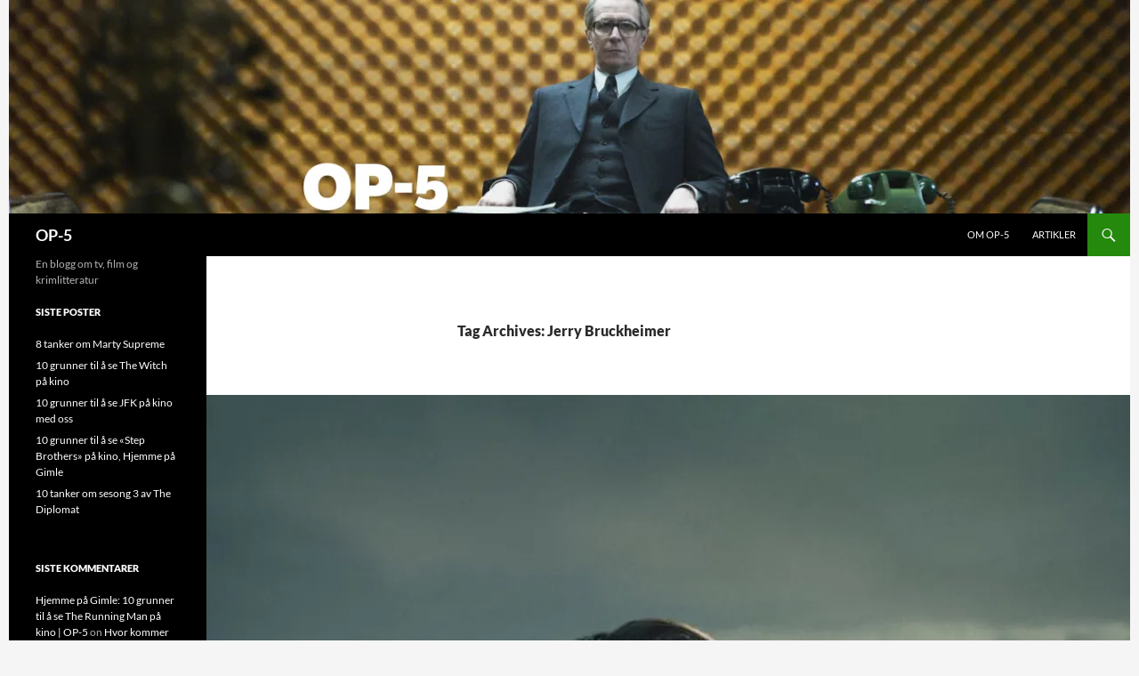

--- FILE ---
content_type: text/html; charset=UTF-8
request_url: https://op-5.no/tag/jerry-bruckheimer/
body_size: 10228
content:
<!DOCTYPE html>
<!--[if IE 7]>
<html class="ie ie7" lang="en-US">
<![endif]-->
<!--[if IE 8]>
<html class="ie ie8" lang="en-US">
<![endif]-->
<!--[if !(IE 7) & !(IE 8)]><!-->
<html lang="en-US">
<!--<![endif]-->
<head>


<!-- Google tag (gtag.js) --> <script async
src="https://www.googletagmanager.com/gtag/js?id=G-G7ECZ33BV1"></script>
<script>
 window.dataLayer = window.dataLayer || [];
 function
 gtag(){dataLayer.push(arguments);}

 gtag('js', new Date()); gtag('config', 'G-G7ECZ33BV1');
</script>


	<meta charset="UTF-8">
	<meta name="viewport" content="width=device-width">
	<title>Jerry Bruckheimer | OP-5</title>
	<link rel="profile" href="https://gmpg.org/xfn/11">
	<link rel="pingback" href="https://op-5.no/xmlrpc.php">
	<!--[if lt IE 9]>
	<script src="https://op-5.no/wp-content/themes/twentyfourteen/js/html5.js?ver=3.7.0"></script>
	<![endif]-->
	<meta name='robots' content='max-image-preview:large' />
<link rel='dns-prefetch' href='//i0.wp.com' />
<link rel="alternate" type="application/rss+xml" title="OP-5 &raquo; Feed" href="https://op-5.no/feed/" />
<link rel="alternate" type="application/rss+xml" title="OP-5 &raquo; Comments Feed" href="https://op-5.no/comments/feed/" />
<link rel="alternate" type="application/rss+xml" title="OP-5 &raquo; Jerry Bruckheimer Tag Feed" href="https://op-5.no/tag/jerry-bruckheimer/feed/" />
<script>
window._wpemojiSettings = {"baseUrl":"https:\/\/s.w.org\/images\/core\/emoji\/15.0.3\/72x72\/","ext":".png","svgUrl":"https:\/\/s.w.org\/images\/core\/emoji\/15.0.3\/svg\/","svgExt":".svg","source":{"concatemoji":"https:\/\/op-5.no\/wp-includes\/js\/wp-emoji-release.min.js?ver=6.5.7"}};
/*! This file is auto-generated */
!function(i,n){var o,s,e;function c(e){try{var t={supportTests:e,timestamp:(new Date).valueOf()};sessionStorage.setItem(o,JSON.stringify(t))}catch(e){}}function p(e,t,n){e.clearRect(0,0,e.canvas.width,e.canvas.height),e.fillText(t,0,0);var t=new Uint32Array(e.getImageData(0,0,e.canvas.width,e.canvas.height).data),r=(e.clearRect(0,0,e.canvas.width,e.canvas.height),e.fillText(n,0,0),new Uint32Array(e.getImageData(0,0,e.canvas.width,e.canvas.height).data));return t.every(function(e,t){return e===r[t]})}function u(e,t,n){switch(t){case"flag":return n(e,"\ud83c\udff3\ufe0f\u200d\u26a7\ufe0f","\ud83c\udff3\ufe0f\u200b\u26a7\ufe0f")?!1:!n(e,"\ud83c\uddfa\ud83c\uddf3","\ud83c\uddfa\u200b\ud83c\uddf3")&&!n(e,"\ud83c\udff4\udb40\udc67\udb40\udc62\udb40\udc65\udb40\udc6e\udb40\udc67\udb40\udc7f","\ud83c\udff4\u200b\udb40\udc67\u200b\udb40\udc62\u200b\udb40\udc65\u200b\udb40\udc6e\u200b\udb40\udc67\u200b\udb40\udc7f");case"emoji":return!n(e,"\ud83d\udc26\u200d\u2b1b","\ud83d\udc26\u200b\u2b1b")}return!1}function f(e,t,n){var r="undefined"!=typeof WorkerGlobalScope&&self instanceof WorkerGlobalScope?new OffscreenCanvas(300,150):i.createElement("canvas"),a=r.getContext("2d",{willReadFrequently:!0}),o=(a.textBaseline="top",a.font="600 32px Arial",{});return e.forEach(function(e){o[e]=t(a,e,n)}),o}function t(e){var t=i.createElement("script");t.src=e,t.defer=!0,i.head.appendChild(t)}"undefined"!=typeof Promise&&(o="wpEmojiSettingsSupports",s=["flag","emoji"],n.supports={everything:!0,everythingExceptFlag:!0},e=new Promise(function(e){i.addEventListener("DOMContentLoaded",e,{once:!0})}),new Promise(function(t){var n=function(){try{var e=JSON.parse(sessionStorage.getItem(o));if("object"==typeof e&&"number"==typeof e.timestamp&&(new Date).valueOf()<e.timestamp+604800&&"object"==typeof e.supportTests)return e.supportTests}catch(e){}return null}();if(!n){if("undefined"!=typeof Worker&&"undefined"!=typeof OffscreenCanvas&&"undefined"!=typeof URL&&URL.createObjectURL&&"undefined"!=typeof Blob)try{var e="postMessage("+f.toString()+"("+[JSON.stringify(s),u.toString(),p.toString()].join(",")+"));",r=new Blob([e],{type:"text/javascript"}),a=new Worker(URL.createObjectURL(r),{name:"wpTestEmojiSupports"});return void(a.onmessage=function(e){c(n=e.data),a.terminate(),t(n)})}catch(e){}c(n=f(s,u,p))}t(n)}).then(function(e){for(var t in e)n.supports[t]=e[t],n.supports.everything=n.supports.everything&&n.supports[t],"flag"!==t&&(n.supports.everythingExceptFlag=n.supports.everythingExceptFlag&&n.supports[t]);n.supports.everythingExceptFlag=n.supports.everythingExceptFlag&&!n.supports.flag,n.DOMReady=!1,n.readyCallback=function(){n.DOMReady=!0}}).then(function(){return e}).then(function(){var e;n.supports.everything||(n.readyCallback(),(e=n.source||{}).concatemoji?t(e.concatemoji):e.wpemoji&&e.twemoji&&(t(e.twemoji),t(e.wpemoji)))}))}((window,document),window._wpemojiSettings);
</script>
<style id='wp-emoji-styles-inline-css'>

	img.wp-smiley, img.emoji {
		display: inline !important;
		border: none !important;
		box-shadow: none !important;
		height: 1em !important;
		width: 1em !important;
		margin: 0 0.07em !important;
		vertical-align: -0.1em !important;
		background: none !important;
		padding: 0 !important;
	}
</style>
<link rel='stylesheet' id='wp-block-library-css' href='https://op-5.no/wp-includes/css/dist/block-library/style.min.css?ver=6.5.7' media='all' />
<style id='wp-block-library-theme-inline-css'>
.wp-block-audio figcaption{color:#555;font-size:13px;text-align:center}.is-dark-theme .wp-block-audio figcaption{color:#ffffffa6}.wp-block-audio{margin:0 0 1em}.wp-block-code{border:1px solid #ccc;border-radius:4px;font-family:Menlo,Consolas,monaco,monospace;padding:.8em 1em}.wp-block-embed figcaption{color:#555;font-size:13px;text-align:center}.is-dark-theme .wp-block-embed figcaption{color:#ffffffa6}.wp-block-embed{margin:0 0 1em}.blocks-gallery-caption{color:#555;font-size:13px;text-align:center}.is-dark-theme .blocks-gallery-caption{color:#ffffffa6}.wp-block-image figcaption{color:#555;font-size:13px;text-align:center}.is-dark-theme .wp-block-image figcaption{color:#ffffffa6}.wp-block-image{margin:0 0 1em}.wp-block-pullquote{border-bottom:4px solid;border-top:4px solid;color:currentColor;margin-bottom:1.75em}.wp-block-pullquote cite,.wp-block-pullquote footer,.wp-block-pullquote__citation{color:currentColor;font-size:.8125em;font-style:normal;text-transform:uppercase}.wp-block-quote{border-left:.25em solid;margin:0 0 1.75em;padding-left:1em}.wp-block-quote cite,.wp-block-quote footer{color:currentColor;font-size:.8125em;font-style:normal;position:relative}.wp-block-quote.has-text-align-right{border-left:none;border-right:.25em solid;padding-left:0;padding-right:1em}.wp-block-quote.has-text-align-center{border:none;padding-left:0}.wp-block-quote.is-large,.wp-block-quote.is-style-large,.wp-block-quote.is-style-plain{border:none}.wp-block-search .wp-block-search__label{font-weight:700}.wp-block-search__button{border:1px solid #ccc;padding:.375em .625em}:where(.wp-block-group.has-background){padding:1.25em 2.375em}.wp-block-separator.has-css-opacity{opacity:.4}.wp-block-separator{border:none;border-bottom:2px solid;margin-left:auto;margin-right:auto}.wp-block-separator.has-alpha-channel-opacity{opacity:1}.wp-block-separator:not(.is-style-wide):not(.is-style-dots){width:100px}.wp-block-separator.has-background:not(.is-style-dots){border-bottom:none;height:1px}.wp-block-separator.has-background:not(.is-style-wide):not(.is-style-dots){height:2px}.wp-block-table{margin:0 0 1em}.wp-block-table td,.wp-block-table th{word-break:normal}.wp-block-table figcaption{color:#555;font-size:13px;text-align:center}.is-dark-theme .wp-block-table figcaption{color:#ffffffa6}.wp-block-video figcaption{color:#555;font-size:13px;text-align:center}.is-dark-theme .wp-block-video figcaption{color:#ffffffa6}.wp-block-video{margin:0 0 1em}.wp-block-template-part.has-background{margin-bottom:0;margin-top:0;padding:1.25em 2.375em}
</style>
<style id='classic-theme-styles-inline-css'>
/*! This file is auto-generated */
.wp-block-button__link{color:#fff;background-color:#32373c;border-radius:9999px;box-shadow:none;text-decoration:none;padding:calc(.667em + 2px) calc(1.333em + 2px);font-size:1.125em}.wp-block-file__button{background:#32373c;color:#fff;text-decoration:none}
</style>
<style id='global-styles-inline-css'>
body{--wp--preset--color--black: #000;--wp--preset--color--cyan-bluish-gray: #abb8c3;--wp--preset--color--white: #fff;--wp--preset--color--pale-pink: #f78da7;--wp--preset--color--vivid-red: #cf2e2e;--wp--preset--color--luminous-vivid-orange: #ff6900;--wp--preset--color--luminous-vivid-amber: #fcb900;--wp--preset--color--light-green-cyan: #7bdcb5;--wp--preset--color--vivid-green-cyan: #00d084;--wp--preset--color--pale-cyan-blue: #8ed1fc;--wp--preset--color--vivid-cyan-blue: #0693e3;--wp--preset--color--vivid-purple: #9b51e0;--wp--preset--color--green: #24890d;--wp--preset--color--dark-gray: #2b2b2b;--wp--preset--color--medium-gray: #767676;--wp--preset--color--light-gray: #f5f5f5;--wp--preset--gradient--vivid-cyan-blue-to-vivid-purple: linear-gradient(135deg,rgba(6,147,227,1) 0%,rgb(155,81,224) 100%);--wp--preset--gradient--light-green-cyan-to-vivid-green-cyan: linear-gradient(135deg,rgb(122,220,180) 0%,rgb(0,208,130) 100%);--wp--preset--gradient--luminous-vivid-amber-to-luminous-vivid-orange: linear-gradient(135deg,rgba(252,185,0,1) 0%,rgba(255,105,0,1) 100%);--wp--preset--gradient--luminous-vivid-orange-to-vivid-red: linear-gradient(135deg,rgba(255,105,0,1) 0%,rgb(207,46,46) 100%);--wp--preset--gradient--very-light-gray-to-cyan-bluish-gray: linear-gradient(135deg,rgb(238,238,238) 0%,rgb(169,184,195) 100%);--wp--preset--gradient--cool-to-warm-spectrum: linear-gradient(135deg,rgb(74,234,220) 0%,rgb(151,120,209) 20%,rgb(207,42,186) 40%,rgb(238,44,130) 60%,rgb(251,105,98) 80%,rgb(254,248,76) 100%);--wp--preset--gradient--blush-light-purple: linear-gradient(135deg,rgb(255,206,236) 0%,rgb(152,150,240) 100%);--wp--preset--gradient--blush-bordeaux: linear-gradient(135deg,rgb(254,205,165) 0%,rgb(254,45,45) 50%,rgb(107,0,62) 100%);--wp--preset--gradient--luminous-dusk: linear-gradient(135deg,rgb(255,203,112) 0%,rgb(199,81,192) 50%,rgb(65,88,208) 100%);--wp--preset--gradient--pale-ocean: linear-gradient(135deg,rgb(255,245,203) 0%,rgb(182,227,212) 50%,rgb(51,167,181) 100%);--wp--preset--gradient--electric-grass: linear-gradient(135deg,rgb(202,248,128) 0%,rgb(113,206,126) 100%);--wp--preset--gradient--midnight: linear-gradient(135deg,rgb(2,3,129) 0%,rgb(40,116,252) 100%);--wp--preset--font-size--small: 13px;--wp--preset--font-size--medium: 20px;--wp--preset--font-size--large: 36px;--wp--preset--font-size--x-large: 42px;--wp--preset--spacing--20: 0.44rem;--wp--preset--spacing--30: 0.67rem;--wp--preset--spacing--40: 1rem;--wp--preset--spacing--50: 1.5rem;--wp--preset--spacing--60: 2.25rem;--wp--preset--spacing--70: 3.38rem;--wp--preset--spacing--80: 5.06rem;--wp--preset--shadow--natural: 6px 6px 9px rgba(0, 0, 0, 0.2);--wp--preset--shadow--deep: 12px 12px 50px rgba(0, 0, 0, 0.4);--wp--preset--shadow--sharp: 6px 6px 0px rgba(0, 0, 0, 0.2);--wp--preset--shadow--outlined: 6px 6px 0px -3px rgba(255, 255, 255, 1), 6px 6px rgba(0, 0, 0, 1);--wp--preset--shadow--crisp: 6px 6px 0px rgba(0, 0, 0, 1);}:where(.is-layout-flex){gap: 0.5em;}:where(.is-layout-grid){gap: 0.5em;}body .is-layout-flex{display: flex;}body .is-layout-flex{flex-wrap: wrap;align-items: center;}body .is-layout-flex > *{margin: 0;}body .is-layout-grid{display: grid;}body .is-layout-grid > *{margin: 0;}:where(.wp-block-columns.is-layout-flex){gap: 2em;}:where(.wp-block-columns.is-layout-grid){gap: 2em;}:where(.wp-block-post-template.is-layout-flex){gap: 1.25em;}:where(.wp-block-post-template.is-layout-grid){gap: 1.25em;}.has-black-color{color: var(--wp--preset--color--black) !important;}.has-cyan-bluish-gray-color{color: var(--wp--preset--color--cyan-bluish-gray) !important;}.has-white-color{color: var(--wp--preset--color--white) !important;}.has-pale-pink-color{color: var(--wp--preset--color--pale-pink) !important;}.has-vivid-red-color{color: var(--wp--preset--color--vivid-red) !important;}.has-luminous-vivid-orange-color{color: var(--wp--preset--color--luminous-vivid-orange) !important;}.has-luminous-vivid-amber-color{color: var(--wp--preset--color--luminous-vivid-amber) !important;}.has-light-green-cyan-color{color: var(--wp--preset--color--light-green-cyan) !important;}.has-vivid-green-cyan-color{color: var(--wp--preset--color--vivid-green-cyan) !important;}.has-pale-cyan-blue-color{color: var(--wp--preset--color--pale-cyan-blue) !important;}.has-vivid-cyan-blue-color{color: var(--wp--preset--color--vivid-cyan-blue) !important;}.has-vivid-purple-color{color: var(--wp--preset--color--vivid-purple) !important;}.has-black-background-color{background-color: var(--wp--preset--color--black) !important;}.has-cyan-bluish-gray-background-color{background-color: var(--wp--preset--color--cyan-bluish-gray) !important;}.has-white-background-color{background-color: var(--wp--preset--color--white) !important;}.has-pale-pink-background-color{background-color: var(--wp--preset--color--pale-pink) !important;}.has-vivid-red-background-color{background-color: var(--wp--preset--color--vivid-red) !important;}.has-luminous-vivid-orange-background-color{background-color: var(--wp--preset--color--luminous-vivid-orange) !important;}.has-luminous-vivid-amber-background-color{background-color: var(--wp--preset--color--luminous-vivid-amber) !important;}.has-light-green-cyan-background-color{background-color: var(--wp--preset--color--light-green-cyan) !important;}.has-vivid-green-cyan-background-color{background-color: var(--wp--preset--color--vivid-green-cyan) !important;}.has-pale-cyan-blue-background-color{background-color: var(--wp--preset--color--pale-cyan-blue) !important;}.has-vivid-cyan-blue-background-color{background-color: var(--wp--preset--color--vivid-cyan-blue) !important;}.has-vivid-purple-background-color{background-color: var(--wp--preset--color--vivid-purple) !important;}.has-black-border-color{border-color: var(--wp--preset--color--black) !important;}.has-cyan-bluish-gray-border-color{border-color: var(--wp--preset--color--cyan-bluish-gray) !important;}.has-white-border-color{border-color: var(--wp--preset--color--white) !important;}.has-pale-pink-border-color{border-color: var(--wp--preset--color--pale-pink) !important;}.has-vivid-red-border-color{border-color: var(--wp--preset--color--vivid-red) !important;}.has-luminous-vivid-orange-border-color{border-color: var(--wp--preset--color--luminous-vivid-orange) !important;}.has-luminous-vivid-amber-border-color{border-color: var(--wp--preset--color--luminous-vivid-amber) !important;}.has-light-green-cyan-border-color{border-color: var(--wp--preset--color--light-green-cyan) !important;}.has-vivid-green-cyan-border-color{border-color: var(--wp--preset--color--vivid-green-cyan) !important;}.has-pale-cyan-blue-border-color{border-color: var(--wp--preset--color--pale-cyan-blue) !important;}.has-vivid-cyan-blue-border-color{border-color: var(--wp--preset--color--vivid-cyan-blue) !important;}.has-vivid-purple-border-color{border-color: var(--wp--preset--color--vivid-purple) !important;}.has-vivid-cyan-blue-to-vivid-purple-gradient-background{background: var(--wp--preset--gradient--vivid-cyan-blue-to-vivid-purple) !important;}.has-light-green-cyan-to-vivid-green-cyan-gradient-background{background: var(--wp--preset--gradient--light-green-cyan-to-vivid-green-cyan) !important;}.has-luminous-vivid-amber-to-luminous-vivid-orange-gradient-background{background: var(--wp--preset--gradient--luminous-vivid-amber-to-luminous-vivid-orange) !important;}.has-luminous-vivid-orange-to-vivid-red-gradient-background{background: var(--wp--preset--gradient--luminous-vivid-orange-to-vivid-red) !important;}.has-very-light-gray-to-cyan-bluish-gray-gradient-background{background: var(--wp--preset--gradient--very-light-gray-to-cyan-bluish-gray) !important;}.has-cool-to-warm-spectrum-gradient-background{background: var(--wp--preset--gradient--cool-to-warm-spectrum) !important;}.has-blush-light-purple-gradient-background{background: var(--wp--preset--gradient--blush-light-purple) !important;}.has-blush-bordeaux-gradient-background{background: var(--wp--preset--gradient--blush-bordeaux) !important;}.has-luminous-dusk-gradient-background{background: var(--wp--preset--gradient--luminous-dusk) !important;}.has-pale-ocean-gradient-background{background: var(--wp--preset--gradient--pale-ocean) !important;}.has-electric-grass-gradient-background{background: var(--wp--preset--gradient--electric-grass) !important;}.has-midnight-gradient-background{background: var(--wp--preset--gradient--midnight) !important;}.has-small-font-size{font-size: var(--wp--preset--font-size--small) !important;}.has-medium-font-size{font-size: var(--wp--preset--font-size--medium) !important;}.has-large-font-size{font-size: var(--wp--preset--font-size--large) !important;}.has-x-large-font-size{font-size: var(--wp--preset--font-size--x-large) !important;}
.wp-block-navigation a:where(:not(.wp-element-button)){color: inherit;}
:where(.wp-block-post-template.is-layout-flex){gap: 1.25em;}:where(.wp-block-post-template.is-layout-grid){gap: 1.25em;}
:where(.wp-block-columns.is-layout-flex){gap: 2em;}:where(.wp-block-columns.is-layout-grid){gap: 2em;}
.wp-block-pullquote{font-size: 1.5em;line-height: 1.6;}
</style>
<link rel='stylesheet' id='twentyfourteen-lato-css' href='https://op-5.no/wp-content/themes/twentyfourteen/fonts/font-lato.css?ver=20230328' media='all' />
<link rel='stylesheet' id='genericons-css' href='https://op-5.no/wp-content/themes/twentyfourteen/genericons/genericons.css?ver=3.0.3' media='all' />
<link rel='stylesheet' id='twentyfourteen-style-css' href='https://op-5.no/wp-content/themes/twentyfourteen/style.css?ver=20240402' media='all' />
<link rel='stylesheet' id='twentyfourteen-block-style-css' href='https://op-5.no/wp-content/themes/twentyfourteen/css/blocks.css?ver=20230630' media='all' />
<!--[if lt IE 9]>
<link rel='stylesheet' id='twentyfourteen-ie-css' href='https://op-5.no/wp-content/themes/twentyfourteen/css/ie.css?ver=20140711' media='all' />
<![endif]-->
<script src="https://op-5.no/wp-includes/js/jquery/jquery.min.js?ver=3.7.1" id="jquery-core-js"></script>
<script src="https://op-5.no/wp-includes/js/jquery/jquery-migrate.min.js?ver=3.4.1" id="jquery-migrate-js"></script>
<script src="https://op-5.no/wp-content/themes/twentyfourteen/js/functions.js?ver=20230526" id="twentyfourteen-script-js" defer data-wp-strategy="defer"></script>
<link rel="https://api.w.org/" href="https://op-5.no/wp-json/" /><link rel="alternate" type="application/json" href="https://op-5.no/wp-json/wp/v2/tags/265" /><link rel="EditURI" type="application/rsd+xml" title="RSD" href="https://op-5.no/xmlrpc.php?rsd" />
<meta name="generator" content="WordPress 6.5.7" />
    <style>@media screen and (min-width: 783px){.primary-navigation{float: right;margin-left: 20px;}a { transition: all .5s ease; }}</style>
    <style>.site {margin: 0 auto;max-width: 1260px;width: 100%;}.site-header{max-width: 1260px;}
		@media screen and (min-width: 1110px) {.archive-header,.comments-area,.image-navigation,.page-header,.page-content,.post-navigation,.site-content .entry-header,
	    .site-content .entry-content,.site-content .entry-summary,.site-content footer.entry-meta{padding-left: 55px;}}</style>
    <style>
	    .site-content .entry-header,.site-content .entry-content,.site-content .entry-summary,.site-content .entry-meta,.page-content 
		{max-width: 720px;}.comments-area{max-width: 720px;}.post-navigation, .image-navigation{max-width: 720px;}</style>
    <style>.hentry{max-width: 1038px;}
	    img.size-full,img.size-large,.wp-post-image,.post-thumbnail img,.site-content .post-thumbnail img{max-height: 572px;}
	</style>
	
    <style>
		.slider .featured-content .hentry{max-height: 500px;}.slider .featured-content{max-width: 1600px;
		margin: 0px auto;}.slider .featured-content .post-thumbnail img{max-width: 1600px;width: 100%;}
		.slider .featured-content .post-thumbnail{background:none;}.slider .featured-content a.post-thumbnail:hover{background-color:transparent;}
	</style>
<style>.recentcomments a{display:inline !important;padding:0 !important;margin:0 !important;}</style>		<style id="wp-custom-css">
			/*
Welcome to Custom CSS!

CSS (Cascading Style Sheets) is a kind of code that tells the browser how
to render a web page. You may delete these comments and get started with
your customizations.

By default, your stylesheet will be loaded after the theme stylesheets,
which means that your rules can take precedence and override the theme CSS
rules. Just write here what you want to change, you don't need to copy all
your theme's stylesheet content.
*/
#disqus_thread {
	padding: 12px 10px 0;
	margin: 0 auto;
	max-width: 720px;
}

@media screen and (min-width: 673px) {
	#disqus_thread {
		padding-left: 30px;
		padding-right: 30px;
	}
}

@media screen and (min-width: 1040px) {
	#disqus_thread {
		padding-left: 15px;
		padding-right: 15px;
	}
}

@media screen and (min-width: 1110px) {
	#disqus_thread {
		padding-left: 30px;
		padding-right: 30px;
	}
}		</style>
		</head>

<body class="archive tag tag-jerry-bruckheimer tag-265 wp-embed-responsive group-blog header-image list-view full-width">
<div id="page" class="hfeed site">
		<div id="site-header">
		<a href="https://op-5.no/" rel="home">
			<img src="https://op-5.no/wp-content/uploads/2014/09/cropped-op5head1.jpg" width="1260" height="240" alt="OP-5" srcset="https://i0.wp.com/op-5.no/wp-content/uploads/2014/09/cropped-op5head1.jpg?w=1260&amp;ssl=1 1260w, https://i0.wp.com/op-5.no/wp-content/uploads/2014/09/cropped-op5head1.jpg?resize=300%2C57&amp;ssl=1 300w, https://i0.wp.com/op-5.no/wp-content/uploads/2014/09/cropped-op5head1.jpg?resize=1024%2C195&amp;ssl=1 1024w, https://i0.wp.com/op-5.no/wp-content/uploads/2014/09/cropped-op5head1.jpg?w=948 948w" sizes="(max-width: 1260px) 100vw, 1260px" decoding="async" fetchpriority="high" />		</a>
	</div>
	
	<header id="masthead" class="site-header">
		<div class="header-main">
			<h1 class="site-title"><a href="https://op-5.no/" rel="home">OP-5</a></h1>

			<div class="search-toggle">
				<a href="#search-container" class="screen-reader-text" aria-expanded="false" aria-controls="search-container">
					Search				</a>
			</div>

			<nav id="primary-navigation" class="site-navigation primary-navigation">
				<button class="menu-toggle">Primary Menu</button>
				<a class="screen-reader-text skip-link" href="#content">
					Skip to content				</a>
				<div class="menu-hovedmeny-container"><ul id="primary-menu" class="nav-menu"><li id="menu-item-38" class="menu-item menu-item-type-post_type menu-item-object-page menu-item-38"><a href="https://op-5.no/about/">Om OP-5</a></li>
<li id="menu-item-37" class="menu-item menu-item-type-taxonomy menu-item-object-category menu-item-37"><a href="https://op-5.no/category/artikler/">Artikler</a></li>
</ul></div>			</nav>
		</div>

		<div id="search-container" class="search-box-wrapper hide">
			<div class="search-box">
				<form role="search" method="get" class="search-form" action="https://op-5.no/">
				<label>
					<span class="screen-reader-text">Search for:</span>
					<input type="search" class="search-field" placeholder="Search &hellip;" value="" name="s" />
				</label>
				<input type="submit" class="search-submit" value="Search" />
			</form>			</div>
		</div>
	</header><!-- #masthead -->

	<div id="main" class="site-main">

	<section id="primary" class="content-area">
		<div id="content" class="site-content" role="main">

			
			<header class="archive-header">
				<h1 class="archive-title">
				Tag Archives: Jerry Bruckheimer				</h1>

							</header><!-- .archive-header -->

				
<article id="post-11600" class="post-11600 post type-post status-publish format-standard has-post-thumbnail hentry category-artikler tag-hightown tag-jerry-bruckheimer tag-sumo tag-tv-2">
	
	<a class="post-thumbnail" href="https://op-5.no/narkothriller-pa-sumo-produsert-av-jerry-bruckheimer/" aria-hidden="true">
			<img width="1038" height="576" src="https://i0.wp.com/op-5.no/wp-content/uploads/2020/04/hightown-768x516-1.jpg?resize=1038%2C576&amp;ssl=1" class="attachment-twentyfourteen-full-width size-twentyfourteen-full-width wp-post-image" alt="" decoding="async" srcset="https://i0.wp.com/op-5.no/wp-content/uploads/2020/04/hightown-768x516-1.jpg?resize=672%2C372&amp;ssl=1 672w, https://i0.wp.com/op-5.no/wp-content/uploads/2020/04/hightown-768x516-1.jpg?resize=1038%2C576&amp;ssl=1 1038w" sizes="(max-width: 1038px) 100vw, 1038px" />	</a>

			
	<header class="entry-header">
				<div class="entry-meta">
			<span class="cat-links"><a href="https://op-5.no/category/artikler/" rel="category tag">Artikler</a></span>
		</div>
			<h1 class="entry-title"><a href="https://op-5.no/narkothriller-pa-sumo-produsert-av-jerry-bruckheimer/" rel="bookmark">Narkothriller på Sumo, produsert av Jerry Bruckheimer</a></h1>
		<div class="entry-meta">
			<span class="entry-date"><a href="https://op-5.no/narkothriller-pa-sumo-produsert-av-jerry-bruckheimer/" rel="bookmark"><time class="entry-date" datetime="2020-04-24T12:18:06+02:00">April 24, 2020</time></a></span> <span class="byline"><span class="author vcard"><a class="url fn n" href="https://op-5.no/author/asbjorn/" rel="author">Asbjørn Slettemark</a></span></span>			<span class="comments-link"><a href="https://op-5.no/narkothriller-pa-sumo-produsert-av-jerry-bruckheimer/#respond"><span class="dsq-postid" data-dsqidentifier="11600 http://op-5.no/?p=11600">Leave a comment</span></a></span>
						</div><!-- .entry-meta -->
	</header><!-- .entry-header -->

		<div class="entry-content">
		<iframe title="Hightown Official Trailer | STARZ" width="474" height="267" src="https://www.youtube.com/embed/naIEfaBJTLk?feature=oembed" frameborder="0" allow="accelerometer; autoplay; clipboard-write; encrypted-media; gyroscope; picture-in-picture" allowfullscreen></iframe>	</div><!-- .entry-content -->
	
	<footer class="entry-meta"><span class="tag-links"><a href="https://op-5.no/tag/hightown/" rel="tag">Hightown</a><a href="https://op-5.no/tag/jerry-bruckheimer/" rel="tag">Jerry Bruckheimer</a><a href="https://op-5.no/tag/sumo/" rel="tag">Sumo</a><a href="https://op-5.no/tag/tv-2/" rel="tag">TV 2</a></span></footer></article><!-- #post-11600 -->

<article id="post-4639" class="post-4639 post type-post status-publish format-standard hentry category-artikler category-filmserie category-tv-tips tag-hostages tag-israel tag-jerry-bruckheimer tag-usa">
	
	<header class="entry-header">
				<div class="entry-meta">
			<span class="cat-links"><a href="https://op-5.no/category/artikler/" rel="category tag">Artikler</a>, <a href="https://op-5.no/category/filmserie/" rel="category tag">Film/serie</a>, <a href="https://op-5.no/category/tv-tips/" rel="category tag">TV-tips</a></span>
		</div>
			<h1 class="entry-title"><a href="https://op-5.no/hostages-er-i-gang-pa-amerikansk-tv/" rel="bookmark">Hostages er i gang på amerikansk TV!</a></h1>
		<div class="entry-meta">
			<span class="entry-date"><a href="https://op-5.no/hostages-er-i-gang-pa-amerikansk-tv/" rel="bookmark"><time class="entry-date" datetime="2013-09-26T14:51:51+02:00">September 26, 2013</time></a></span> <span class="byline"><span class="author vcard"><a class="url fn n" href="https://op-5.no/author/asbjorn/" rel="author">Asbjørn Slettemark</a></span></span>			<span class="comments-link"><a href="https://op-5.no/hostages-er-i-gang-pa-amerikansk-tv/#comments"><span class="dsq-postid" data-dsqidentifier="4639 http://op-5.no/?p=4639">3 Comments</span></a></span>
						</div><!-- .entry-meta -->
	</header><!-- .entry-header -->

		<div class="entry-content">
		<iframe loading="lazy" src="//www.youtube.com/embed/8thzMN2jj6c" height="360" width="640" allowfullscreen="" frameborder="0"></iframe>
Denne uken var det premiere på <em>Hostages</em> på amerikansk TV. Plot: President skal opereres, kirurgens familie blir kidnappet, president må dø for at familie skal leve. Anmeldelsene var <a title="Anmeldelse av Hostages" href="http://www.huffingtonpost.com/maureen-ryan/the-blacklist-hostages-review_b_3975980.html" target="_blank">positive, men litt avmålte</a>, men vi gleder oss uansett til å få sjekket ut noen episoder. Serien &hellip; <a href="https://op-5.no/hostages-er-i-gang-pa-amerikansk-tv/">Continue Reading &#8250;&#8250;</a><!-- end of .read-more -->	</div><!-- .entry-content -->
	
	<footer class="entry-meta"><span class="tag-links"><a href="https://op-5.no/tag/hostages/" rel="tag">Hostages</a><a href="https://op-5.no/tag/israel/" rel="tag">Israel</a><a href="https://op-5.no/tag/jerry-bruckheimer/" rel="tag">Jerry Bruckheimer</a><a href="https://op-5.no/tag/usa/" rel="tag">USA</a></span></footer></article><!-- #post-4639 -->

<article id="post-1113" class="post-1113 post type-post status-publish format-standard hentry category-artikler tag-bare-meg-som-digger tag-enemy-of-the-state tag-jerry-bruckheimer tag-will-smith">
	
	<header class="entry-header">
				<div class="entry-meta">
			<span class="cat-links"><a href="https://op-5.no/category/artikler/" rel="category tag">Artikler</a></span>
		</div>
			<h1 class="entry-title"><a href="https://op-5.no/bare-jeg-som-digger-enemy-of-the-state/" rel="bookmark">Bare meg som digger Enemy Of The State?</a></h1>
		<div class="entry-meta">
			<span class="entry-date"><a href="https://op-5.no/bare-jeg-som-digger-enemy-of-the-state/" rel="bookmark"><time class="entry-date" datetime="2012-03-13T07:45:33+01:00">March 13, 2012</time></a></span> <span class="byline"><span class="author vcard"><a class="url fn n" href="https://op-5.no/author/asbjorn/" rel="author">Asbjørn Slettemark</a></span></span>			<span class="comments-link"><a href="https://op-5.no/bare-jeg-som-digger-enemy-of-the-state/#comments"><span class="dsq-postid" data-dsqidentifier="1113 http://op-5.no/?p=1113">12 Comments</span></a></span>
						</div><!-- .entry-meta -->
	</header><!-- .entry-header -->

		<div class="entry-content">
		<iframe loading="lazy" src="http://www.youtube.com/embed/AoNT6u3mQew" frameborder="0" width="640" height="360"></iframe>Her om dagen kom jeg til å tenke på at Will Smith er en ganske kul skuespiller, og at <em>Enemy Of The State</em> er en film jeg liker veldig godt. Enig?
<!--more-->
<strong> Jeg er generelt veldig glad i paranoiathrillere,</strong> men <em>Enemy Of The State</em> kommer virkelig høyt opp. Historien om advokaten som &hellip; <a href="https://op-5.no/bare-jeg-som-digger-enemy-of-the-state/">Continue Reading &#8250;&#8250;</a><!-- end of .read-more -->	</div><!-- .entry-content -->
	
	<footer class="entry-meta"><span class="tag-links"><a href="https://op-5.no/tag/bare-meg-som-digger/" rel="tag">Bare meg som digger?</a><a href="https://op-5.no/tag/enemy-of-the-state/" rel="tag">Enemy Of The State</a><a href="https://op-5.no/tag/jerry-bruckheimer/" rel="tag">Jerry Bruckheimer</a><a href="https://op-5.no/tag/will-smith/" rel="tag">Will Smith</a></span></footer></article><!-- #post-1113 -->
		</div><!-- #content -->
	</section><!-- #primary -->

<div id="secondary">
		<h2 class="site-description">En blogg om tv, film og krimlitteratur</h2>
	
	
		<div id="primary-sidebar" class="primary-sidebar widget-area" role="complementary">
		
		<aside id="recent-posts-2" class="widget widget_recent_entries">
		<h1 class="widget-title">Siste poster</h1><nav aria-label="Siste poster">
		<ul>
											<li>
					<a href="https://op-5.no/8-tanker-om-marty-supreme/">8 tanker om Marty Supreme</a>
									</li>
											<li>
					<a href="https://op-5.no/10-grunner-til-a-se-the-witch-pa-kino-med-oss/">10 grunner til å se The Witch på kino</a>
									</li>
											<li>
					<a href="https://op-5.no/jfk-hjemme-pa-gimle/">10 grunner til å se JFK på kino med oss</a>
									</li>
											<li>
					<a href="https://op-5.no/10-grunner-til-a-se-step-brothers-pa-kino/">10 grunner til å se «Step Brothers» på kino, Hjemme på Gimle</a>
									</li>
											<li>
					<a href="https://op-5.no/10-tanker-om-sesong-3-av-the-diplomat/">10 tanker om sesong 3 av The Diplomat</a>
									</li>
					</ul>

		</nav></aside><aside id="recent-comments-2" class="widget widget_recent_comments"><h1 class="widget-title">Siste kommentarer</h1><nav aria-label="Siste kommentarer"><ul id="recentcomments"><li class="recentcomments"><span class="comment-author-link"><a href="https://op-5.no/hjemme-pa-gimle-10-grunner-til-a-se-the-running-man-pa-kino/" class="url" rel="ugc">Hjemme på Gimle: 10 grunner til å se The Running Man på kino | OP-5</a></span> on <a href="https://op-5.no/hvor-kommer-profetien-the-running-man-fra/#comment-7378">Hvor kommer profetien The Running Man fra?</a></li><li class="recentcomments"><span class="comment-author-link"><a href="https://op-5.no/hemmelighetene-bak-slow-horses-avslores/" class="url" rel="ugc">Hemmelighetene bak Slow Horses avsløres | OP-5</a></span> on <a href="https://op-5.no/5-grunner-til-a-abonnere-pa-apple-tv-akkurat-na/#comment-7301">5 grunner til å abonnere på Apple TV+</a></li><li class="recentcomments"><span class="comment-author-link"><a href="https://op-5.no/oppsummert-bosch-legacy-ses-3-ep-1-4/" class="url" rel="ugc">Oppsummert: «Bosch: Legacy» ses 3 ep 1-4 | OP-5</a></span> on <a href="https://op-5.no/det-er-en-ny-sheriff-i-byen-enda-en-bosch/#comment-7297">Det er en ny sheriff i byen, enda en Bosch!</a></li><li class="recentcomments"><span class="comment-author-link"><a href="https://op-5.no/oppsummert-bosch-legacy-ses-3-ep-1-4/" class="url" rel="ugc">Oppsummert: «Bosch: Legacy» ses 3 ep 1-4 | OP-5</a></span> on <a href="https://op-5.no/10-tanker-etter-bosch-finalen/#comment-7296">10 tanker etter Bosch-finalen</a></li><li class="recentcomments"><span class="comment-author-link"><a href="https://op-5.no/andor-har-dato-for-sesong-2/" class="url" rel="ugc">Forventninger! Andor har dato for sesong 2 | OP-5</a></span> on <a href="https://op-5.no/2022-sa-du-alle-disse-seriene/#comment-7290">2022: Så du alle disse seriene?</a></li></ul></nav></aside><aside id="categories-2" class="widget widget_categories"><h1 class="widget-title">Kategorier</h1><nav aria-label="Kategorier">
			<ul>
					<li class="cat-item cat-item-1764"><a href="https://op-5.no/category/a-magasinet/">A-Magasinet</a> (73)
</li>
	<li class="cat-item cat-item-1"><a href="https://op-5.no/category/artikler/">Artikler</a> (1,337)
</li>
	<li class="cat-item cat-item-7"><a href="https://op-5.no/category/filmserie/">Film/serie</a> (1,116)
</li>
	<li class="cat-item cat-item-4719"><a href="https://op-5.no/category/hjemme-pa-gimle/">Hjemme på Gimle</a> (2)
</li>
	<li class="cat-item cat-item-41"><a href="https://op-5.no/category/intervju/">Intervju</a> (31)
</li>
	<li class="cat-item cat-item-1450"><a href="https://op-5.no/category/konkurranse-2/">Konkurranse</a> (7)
</li>
	<li class="cat-item cat-item-6"><a href="https://op-5.no/category/krimlitteratur/">Krimlitteratur</a> (280)
</li>
	<li class="cat-item cat-item-2100"><a href="https://op-5.no/category/off-topic/">OFF TOPIC</a> (17)
</li>
	<li class="cat-item cat-item-975"><a href="https://op-5.no/category/trailer-2/">Trailer</a> (296)
</li>
	<li class="cat-item cat-item-8"><a href="https://op-5.no/category/true-crime/">True crime</a> (132)
</li>
	<li class="cat-item cat-item-699"><a href="https://op-5.no/category/tv-tips/">TV-tips</a> (282)
</li>
			</ul>

			</nav></aside><aside id="search-2" class="widget widget_search"><h1 class="widget-title">Søk</h1><form role="search" method="get" class="search-form" action="https://op-5.no/">
				<label>
					<span class="screen-reader-text">Search for:</span>
					<input type="search" class="search-field" placeholder="Search &hellip;" value="" name="s" />
				</label>
				<input type="submit" class="search-submit" value="Search" />
			</form></aside>	</div><!-- #primary-sidebar -->
	</div><!-- #secondary -->
		</div><!-- #main -->

		<footer id="colophon" class="site-footer">

			
			<div class="site-info">
												<a href="https://wordpress.org/" class="imprint">
					Proudly powered by WordPress				</a>

			</div><!-- .site-info -->
		</footer><!-- #colophon -->
	</div><!-- #page -->

	<script id="disqus_count-js-extra">
var countVars = {"disqusShortname":"op5no"};
</script>
<script src="https://op-5.no/wp-content/plugins/disqus-comment-system/public/js/comment_count.js?ver=3.1.1" id="disqus_count-js"></script>
</body>
</html>


--- FILE ---
content_type: application/javascript; charset=UTF-8
request_url: https://op5no.disqus.com/count-data.js?1=1113%20http%3A%2F%2Fop-5.no%2F%3Fp%3D1113&1=11600%20http%3A%2F%2Fop-5.no%2F%3Fp%3D11600&1=4639%20http%3A%2F%2Fop-5.no%2F%3Fp%3D4639
body_size: 371
content:
var DISQUSWIDGETS;

if (typeof DISQUSWIDGETS != 'undefined') {
    DISQUSWIDGETS.displayCount({"text":{"and":"og","comments":{"zero":"0 Comments","multiple":"{num} Comments","one":"1 Comment"}},"counts":[{"id":"1113 http:\/\/op-5.no\/?p=1113","comments":11},{"id":"11600 http:\/\/op-5.no\/?p=11600","comments":0},{"id":"4639 http:\/\/op-5.no\/?p=4639","comments":3}]});
}